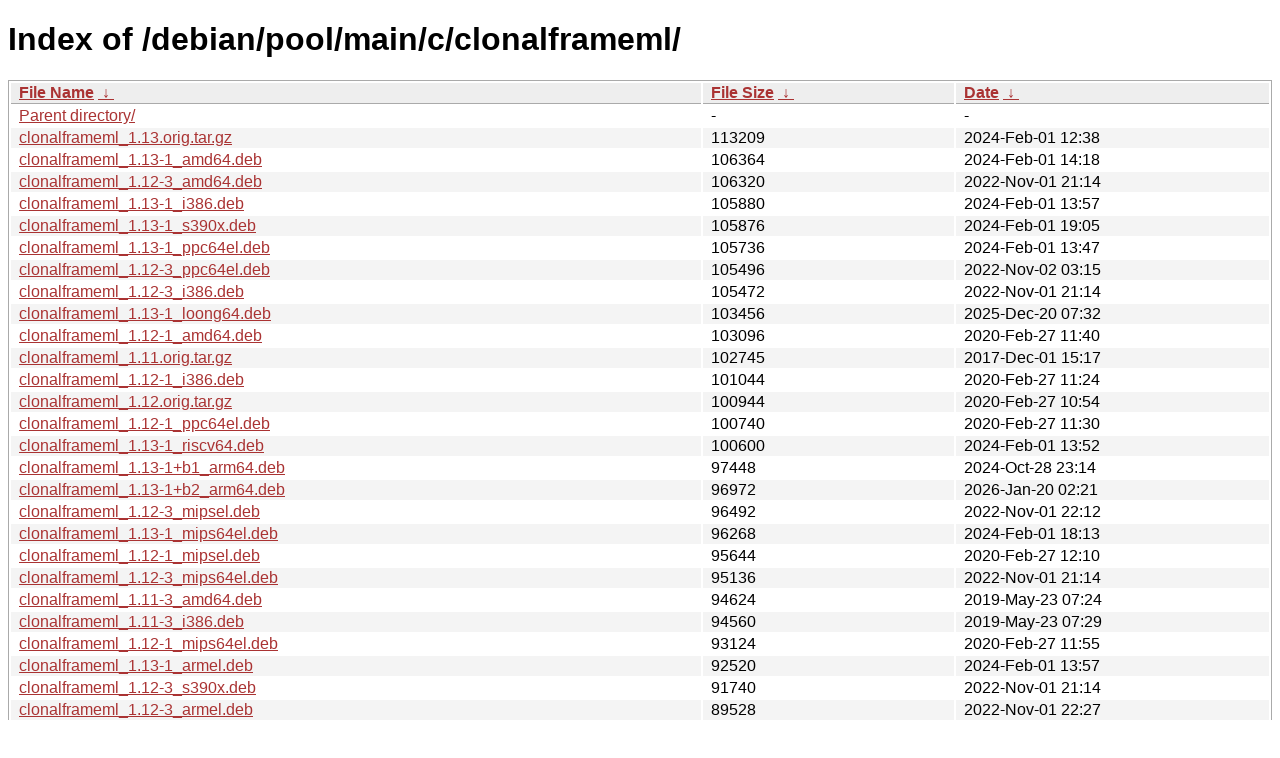

--- FILE ---
content_type: text/html
request_url: http://ftp.pl.debian.org/debian/pool/main/c/clonalframeml/?C=S&O=D
body_size: 11257
content:
<!DOCTYPE html><html><head><meta http-equiv="content-type" content="text/html; charset=utf-8"><meta name="viewport" content="width=device-width"><style type="text/css">body,html {background:#fff;font-family:"Bitstream Vera Sans","Lucida Grande","Lucida Sans Unicode",Lucidux,Verdana,Lucida,sans-serif;}tr:nth-child(even) {background:#f4f4f4;}th,td {padding:0.1em 0.5em;}th {text-align:left;font-weight:bold;background:#eee;border-bottom:1px solid #aaa;}#list {border:1px solid #aaa;width:100%;}a {color:#a33;}a:hover {color:#e33;}</style>

<title>Index of /debian/pool/main/c/clonalframeml/</title>
</head><body><h1>Index of /debian/pool/main/c/clonalframeml/</h1>
<table id="list"><thead><tr><th style="width:55%"><a href="?C=N&amp;O=A">File Name</a>&nbsp;<a href="?C=N&amp;O=D">&nbsp;&darr;&nbsp;</a></th><th style="width:20%"><a href="?C=S&amp;O=A">File Size</a>&nbsp;<a href="?C=S&amp;O=D">&nbsp;&darr;&nbsp;</a></th><th style="width:25%"><a href="?C=M&amp;O=A">Date</a>&nbsp;<a href="?C=M&amp;O=D">&nbsp;&darr;&nbsp;</a></th></tr></thead>
<tbody><tr><td class="link"><a href="../?C=S&amp;O=D">Parent directory/</a></td><td class="size">-</td><td class="date">-</td></tr>
<tr><td class="link"><a href="clonalframeml_1.13.orig.tar.gz" title="clonalframeml_1.13.orig.tar.gz">clonalframeml_1.13.orig.tar.gz</a></td><td class="size">             113209</td><td class="date">2024-Feb-01 12:38</td></tr>
<tr><td class="link"><a href="clonalframeml_1.13-1_amd64.deb" title="clonalframeml_1.13-1_amd64.deb">clonalframeml_1.13-1_amd64.deb</a></td><td class="size">             106364</td><td class="date">2024-Feb-01 14:18</td></tr>
<tr><td class="link"><a href="clonalframeml_1.12-3_amd64.deb" title="clonalframeml_1.12-3_amd64.deb">clonalframeml_1.12-3_amd64.deb</a></td><td class="size">             106320</td><td class="date">2022-Nov-01 21:14</td></tr>
<tr><td class="link"><a href="clonalframeml_1.13-1_i386.deb" title="clonalframeml_1.13-1_i386.deb">clonalframeml_1.13-1_i386.deb</a></td><td class="size">             105880</td><td class="date">2024-Feb-01 13:57</td></tr>
<tr><td class="link"><a href="clonalframeml_1.13-1_s390x.deb" title="clonalframeml_1.13-1_s390x.deb">clonalframeml_1.13-1_s390x.deb</a></td><td class="size">             105876</td><td class="date">2024-Feb-01 19:05</td></tr>
<tr><td class="link"><a href="clonalframeml_1.13-1_ppc64el.deb" title="clonalframeml_1.13-1_ppc64el.deb">clonalframeml_1.13-1_ppc64el.deb</a></td><td class="size">             105736</td><td class="date">2024-Feb-01 13:47</td></tr>
<tr><td class="link"><a href="clonalframeml_1.12-3_ppc64el.deb" title="clonalframeml_1.12-3_ppc64el.deb">clonalframeml_1.12-3_ppc64el.deb</a></td><td class="size">             105496</td><td class="date">2022-Nov-02 03:15</td></tr>
<tr><td class="link"><a href="clonalframeml_1.12-3_i386.deb" title="clonalframeml_1.12-3_i386.deb">clonalframeml_1.12-3_i386.deb</a></td><td class="size">             105472</td><td class="date">2022-Nov-01 21:14</td></tr>
<tr><td class="link"><a href="clonalframeml_1.13-1_loong64.deb" title="clonalframeml_1.13-1_loong64.deb">clonalframeml_1.13-1_loong64.deb</a></td><td class="size">             103456</td><td class="date">2025-Dec-20 07:32</td></tr>
<tr><td class="link"><a href="clonalframeml_1.12-1_amd64.deb" title="clonalframeml_1.12-1_amd64.deb">clonalframeml_1.12-1_amd64.deb</a></td><td class="size">             103096</td><td class="date">2020-Feb-27 11:40</td></tr>
<tr><td class="link"><a href="clonalframeml_1.11.orig.tar.gz" title="clonalframeml_1.11.orig.tar.gz">clonalframeml_1.11.orig.tar.gz</a></td><td class="size">             102745</td><td class="date">2017-Dec-01 15:17</td></tr>
<tr><td class="link"><a href="clonalframeml_1.12-1_i386.deb" title="clonalframeml_1.12-1_i386.deb">clonalframeml_1.12-1_i386.deb</a></td><td class="size">             101044</td><td class="date">2020-Feb-27 11:24</td></tr>
<tr><td class="link"><a href="clonalframeml_1.12.orig.tar.gz" title="clonalframeml_1.12.orig.tar.gz">clonalframeml_1.12.orig.tar.gz</a></td><td class="size">             100944</td><td class="date">2020-Feb-27 10:54</td></tr>
<tr><td class="link"><a href="clonalframeml_1.12-1_ppc64el.deb" title="clonalframeml_1.12-1_ppc64el.deb">clonalframeml_1.12-1_ppc64el.deb</a></td><td class="size">             100740</td><td class="date">2020-Feb-27 11:30</td></tr>
<tr><td class="link"><a href="clonalframeml_1.13-1_riscv64.deb" title="clonalframeml_1.13-1_riscv64.deb">clonalframeml_1.13-1_riscv64.deb</a></td><td class="size">             100600</td><td class="date">2024-Feb-01 13:52</td></tr>
<tr><td class="link"><a href="clonalframeml_1.13-1%2Bb1_arm64.deb" title="clonalframeml_1.13-1+b1_arm64.deb">clonalframeml_1.13-1+b1_arm64.deb</a></td><td class="size">              97448</td><td class="date">2024-Oct-28 23:14</td></tr>
<tr><td class="link"><a href="clonalframeml_1.13-1%2Bb2_arm64.deb" title="clonalframeml_1.13-1+b2_arm64.deb">clonalframeml_1.13-1+b2_arm64.deb</a></td><td class="size">              96972</td><td class="date">2026-Jan-20 02:21</td></tr>
<tr><td class="link"><a href="clonalframeml_1.12-3_mipsel.deb" title="clonalframeml_1.12-3_mipsel.deb">clonalframeml_1.12-3_mipsel.deb</a></td><td class="size">              96492</td><td class="date">2022-Nov-01 22:12</td></tr>
<tr><td class="link"><a href="clonalframeml_1.13-1_mips64el.deb" title="clonalframeml_1.13-1_mips64el.deb">clonalframeml_1.13-1_mips64el.deb</a></td><td class="size">              96268</td><td class="date">2024-Feb-01 18:13</td></tr>
<tr><td class="link"><a href="clonalframeml_1.12-1_mipsel.deb" title="clonalframeml_1.12-1_mipsel.deb">clonalframeml_1.12-1_mipsel.deb</a></td><td class="size">              95644</td><td class="date">2020-Feb-27 12:10</td></tr>
<tr><td class="link"><a href="clonalframeml_1.12-3_mips64el.deb" title="clonalframeml_1.12-3_mips64el.deb">clonalframeml_1.12-3_mips64el.deb</a></td><td class="size">              95136</td><td class="date">2022-Nov-01 21:14</td></tr>
<tr><td class="link"><a href="clonalframeml_1.11-3_amd64.deb" title="clonalframeml_1.11-3_amd64.deb">clonalframeml_1.11-3_amd64.deb</a></td><td class="size">              94624</td><td class="date">2019-May-23 07:24</td></tr>
<tr><td class="link"><a href="clonalframeml_1.11-3_i386.deb" title="clonalframeml_1.11-3_i386.deb">clonalframeml_1.11-3_i386.deb</a></td><td class="size">              94560</td><td class="date">2019-May-23 07:29</td></tr>
<tr><td class="link"><a href="clonalframeml_1.12-1_mips64el.deb" title="clonalframeml_1.12-1_mips64el.deb">clonalframeml_1.12-1_mips64el.deb</a></td><td class="size">              93124</td><td class="date">2020-Feb-27 11:55</td></tr>
<tr><td class="link"><a href="clonalframeml_1.13-1_armel.deb" title="clonalframeml_1.13-1_armel.deb">clonalframeml_1.13-1_armel.deb</a></td><td class="size">              92520</td><td class="date">2024-Feb-01 13:57</td></tr>
<tr><td class="link"><a href="clonalframeml_1.12-3_s390x.deb" title="clonalframeml_1.12-3_s390x.deb">clonalframeml_1.12-3_s390x.deb</a></td><td class="size">              91740</td><td class="date">2022-Nov-01 21:14</td></tr>
<tr><td class="link"><a href="clonalframeml_1.12-3_armel.deb" title="clonalframeml_1.12-3_armel.deb">clonalframeml_1.12-3_armel.deb</a></td><td class="size">              89528</td><td class="date">2022-Nov-01 22:27</td></tr>
<tr><td class="link"><a href="clonalframeml_1.12-1_s390x.deb" title="clonalframeml_1.12-1_s390x.deb">clonalframeml_1.12-1_s390x.deb</a></td><td class="size">              89248</td><td class="date">2020-Feb-27 11:24</td></tr>
<tr><td class="link"><a href="clonalframeml_1.12-1_armel.deb" title="clonalframeml_1.12-1_armel.deb">clonalframeml_1.12-1_armel.deb</a></td><td class="size">              88964</td><td class="date">2020-Feb-27 11:40</td></tr>
<tr><td class="link"><a href="clonalframeml_1.12-3_arm64.deb" title="clonalframeml_1.12-3_arm64.deb">clonalframeml_1.12-3_arm64.deb</a></td><td class="size">              88724</td><td class="date">2022-Nov-01 21:14</td></tr>
<tr><td class="link"><a href="clonalframeml_1.13-1_armhf.deb" title="clonalframeml_1.13-1_armhf.deb">clonalframeml_1.13-1_armhf.deb</a></td><td class="size">              88392</td><td class="date">2024-Feb-01 13:52</td></tr>
<tr><td class="link"><a href="clonalframeml_1.12-3_armhf.deb" title="clonalframeml_1.12-3_armhf.deb">clonalframeml_1.12-3_armhf.deb</a></td><td class="size">              86308</td><td class="date">2022-Nov-01 21:14</td></tr>
<tr><td class="link"><a href="clonalframeml_1.12-1_arm64.deb" title="clonalframeml_1.12-1_arm64.deb">clonalframeml_1.12-1_arm64.deb</a></td><td class="size">              86176</td><td class="date">2020-Feb-27 11:29</td></tr>
<tr><td class="link"><a href="clonalframeml_1.12-1_armhf.deb" title="clonalframeml_1.12-1_armhf.deb">clonalframeml_1.12-1_armhf.deb</a></td><td class="size">              84700</td><td class="date">2020-Feb-27 11:30</td></tr>
<tr><td class="link"><a href="clonalframeml_1.11-3_arm64.deb" title="clonalframeml_1.11-3_arm64.deb">clonalframeml_1.11-3_arm64.deb</a></td><td class="size">              80308</td><td class="date">2019-May-23 07:29</td></tr>
<tr><td class="link"><a href="clonalframeml_1.11-3_armhf.deb" title="clonalframeml_1.11-3_armhf.deb">clonalframeml_1.11-3_armhf.deb</a></td><td class="size">              76656</td><td class="date">2019-May-23 07:44</td></tr>
<tr><td class="link"><a href="clonalframeml_1.13-1.debian.tar.xz" title="clonalframeml_1.13-1.debian.tar.xz">clonalframeml_1.13-1.debian.tar.xz</a></td><td class="size">               5344</td><td class="date">2024-Feb-01 12:38</td></tr>
<tr><td class="link"><a href="clonalframeml_1.11-3.debian.tar.xz" title="clonalframeml_1.11-3.debian.tar.xz">clonalframeml_1.11-3.debian.tar.xz</a></td><td class="size">               4404</td><td class="date">2019-May-23 06:59</td></tr>
<tr><td class="link"><a href="clonalframeml_1.12-3.debian.tar.xz" title="clonalframeml_1.12-3.debian.tar.xz">clonalframeml_1.12-3.debian.tar.xz</a></td><td class="size">               4400</td><td class="date">2022-Nov-01 19:48</td></tr>
<tr><td class="link"><a href="clonalframeml_1.12-1.debian.tar.xz" title="clonalframeml_1.12-1.debian.tar.xz">clonalframeml_1.12-1.debian.tar.xz</a></td><td class="size">               4224</td><td class="date">2020-Feb-27 10:54</td></tr>
<tr><td class="link"><a href="clonalframeml_1.13-1.dsc" title="clonalframeml_1.13-1.dsc">clonalframeml_1.13-1.dsc</a></td><td class="size">               2019</td><td class="date">2024-Feb-01 12:38</td></tr>
<tr><td class="link"><a href="clonalframeml_1.12-1.dsc" title="clonalframeml_1.12-1.dsc">clonalframeml_1.12-1.dsc</a></td><td class="size">               1996</td><td class="date">2020-Feb-27 10:54</td></tr>
<tr><td class="link"><a href="clonalframeml_1.12-3.dsc" title="clonalframeml_1.12-3.dsc">clonalframeml_1.12-3.dsc</a></td><td class="size">               1996</td><td class="date">2022-Nov-01 19:48</td></tr>
<tr><td class="link"><a href="clonalframeml_1.11-3.dsc" title="clonalframeml_1.11-3.dsc">clonalframeml_1.11-3.dsc</a></td><td class="size">               1991</td><td class="date">2019-May-23 06:59</td></tr>
</tbody></table></body></html>